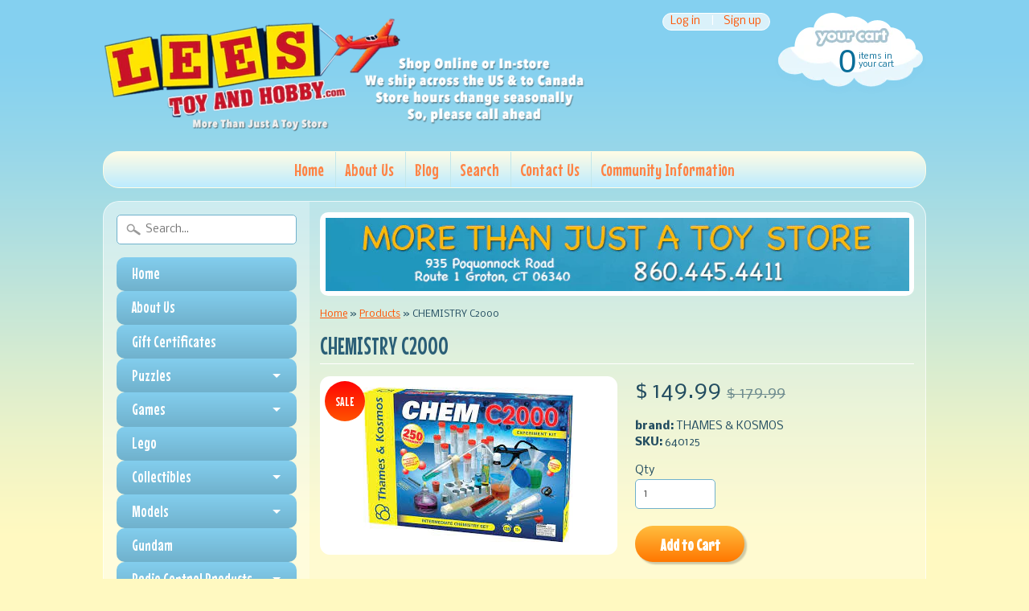

--- FILE ---
content_type: text/html; charset=utf-8
request_url: https://leestoyandhobby.com/products/chemistry-c2000
body_size: 17427
content:
<!DOCTYPE html>
<!--[if IE 8]> <html class="no-js lt-ie9" lang="en" > <![endif]-->
<!--[if gt IE 8]><!--> <html class="no-js" lang="en" > <!--<![endif]-->
<head>
<meta charset="utf-8" />
<meta http-equiv="X-UA-Compatible" content="IE=edge" />  
<script>
document.documentElement.className = document.documentElement.className.replace("no-js","js");
</script>  
<meta name="viewport" content="width=device-width, initial-scale=1.0">



  <link href='//fonts.googleapis.com/css?family=Mouse+Memoirs' rel='stylesheet' type='text/css'>

 

    <link href='//fonts.googleapis.com/css?family=Nobile:400,400italic,700,700italic' rel='stylesheet' type='text/css'>
    
  
<link rel="shortcut icon" href="//leestoyandhobby.com/cdn/shop/t/4/assets/favicon.png?v=5284733532565337951469459222" />
<link rel="apple-touch-icon-precomposed" href="//leestoyandhobby.com/cdn/shop/t/4/assets/favicon-152.png?v=156967551206934415071469459221" />  


    <title>CHEMISTRY C2000 | Lee&#39;s Toy and Hobby</title> 





	<meta name="description" content="CHEMISTRY C2000" />



<link rel="canonical" href="https://leestoyandhobby.com/products/chemistry-c2000" /> 


  <meta property="og:type" content="product">
  <meta property="og:title" content="CHEMISTRY C2000">
  
  <meta property="og:image" content="http://leestoyandhobby.com/cdn/shop/products/644512_grande.jpeg?v=1440508986">
  <meta property="og:image:secure_url" content="https://leestoyandhobby.com/cdn/shop/products/644512_grande.jpeg?v=1440508986">
  
  <meta property="og:price:amount" content="149.99">
  <meta property="og:price:currency" content="USD">


  <meta property="og:description" content="CHEMISTRY C2000">

  <meta property="og:url" content="https://leestoyandhobby.com/products/chemistry-c2000">
  <meta property="og:site_name" content="Lee&#39;s Toy and Hobby">





  <meta name="twitter:site" content="@">


  <meta name="twitter:card" content="product">
  <meta name="twitter:title" content="CHEMISTRY C2000">
  <meta name="twitter:description" content="CHEMISTRY C2000">
  <meta name="twitter:image" content="https://leestoyandhobby.com/cdn/shop/products/644512_medium.jpeg?v=1440508986">
  <meta name="twitter:image:width" content="240">
  <meta name="twitter:image:height" content="240">
  <meta name="twitter:label1" content="Price">
  
  <meta name="twitter:data1" content="$ 149.99 USD">
  
  <meta name="twitter:label2" content="Brand">
  <meta name="twitter:data2" content="THAMES &amp; KOSMOS">
  




<link href="//leestoyandhobby.com/cdn/shop/t/4/assets/styles.scss.css?v=110450756401874035431669924999" rel="stylesheet" type="text/css" media="all" />  

<script type="text/javascript" src="//ajax.googleapis.com/ajax/libs/jquery/1.11.3/jquery.min.js"></script>

<script src="//leestoyandhobby.com/cdn/shop/t/4/assets/shop.js?v=143619842707923216061469459239" type="text/javascript"></script> 



<script src="//leestoyandhobby.com/cdn/shopifycloud/storefront/assets/themes_support/option_selection-b017cd28.js" type="text/javascript"></script>

<!--[if lt IE 9]>
<script src="//html5shim.googlecode.com/svn/trunk/html5.js"></script>
<![endif]-->  
  
<script>window.performance && window.performance.mark && window.performance.mark('shopify.content_for_header.start');</script><meta id="shopify-digital-wallet" name="shopify-digital-wallet" content="/9626800/digital_wallets/dialog">
<meta name="shopify-checkout-api-token" content="7c5826575caa0efd07e68213e4c8ea1d">
<meta id="in-context-paypal-metadata" data-shop-id="9626800" data-venmo-supported="true" data-environment="production" data-locale="en_US" data-paypal-v4="true" data-currency="USD">
<link rel="alternate" type="application/json+oembed" href="https://leestoyandhobby.com/products/chemistry-c2000.oembed">
<script async="async" src="/checkouts/internal/preloads.js?locale=en-US"></script>
<link rel="preconnect" href="https://shop.app" crossorigin="anonymous">
<script async="async" src="https://shop.app/checkouts/internal/preloads.js?locale=en-US&shop_id=9626800" crossorigin="anonymous"></script>
<script id="shopify-features" type="application/json">{"accessToken":"7c5826575caa0efd07e68213e4c8ea1d","betas":["rich-media-storefront-analytics"],"domain":"leestoyandhobby.com","predictiveSearch":true,"shopId":9626800,"locale":"en"}</script>
<script>var Shopify = Shopify || {};
Shopify.shop = "lees-toy-and-hobby.myshopify.com";
Shopify.locale = "en";
Shopify.currency = {"active":"USD","rate":"1.0"};
Shopify.country = "US";
Shopify.theme = {"name":"Sunrise Reconfigured Master","id":106221060,"schema_name":null,"schema_version":null,"theme_store_id":null,"role":"main"};
Shopify.theme.handle = "null";
Shopify.theme.style = {"id":null,"handle":null};
Shopify.cdnHost = "leestoyandhobby.com/cdn";
Shopify.routes = Shopify.routes || {};
Shopify.routes.root = "/";</script>
<script type="module">!function(o){(o.Shopify=o.Shopify||{}).modules=!0}(window);</script>
<script>!function(o){function n(){var o=[];function n(){o.push(Array.prototype.slice.apply(arguments))}return n.q=o,n}var t=o.Shopify=o.Shopify||{};t.loadFeatures=n(),t.autoloadFeatures=n()}(window);</script>
<script>
  window.ShopifyPay = window.ShopifyPay || {};
  window.ShopifyPay.apiHost = "shop.app\/pay";
  window.ShopifyPay.redirectState = null;
</script>
<script id="shop-js-analytics" type="application/json">{"pageType":"product"}</script>
<script defer="defer" async type="module" src="//leestoyandhobby.com/cdn/shopifycloud/shop-js/modules/v2/client.init-shop-cart-sync_IZsNAliE.en.esm.js"></script>
<script defer="defer" async type="module" src="//leestoyandhobby.com/cdn/shopifycloud/shop-js/modules/v2/chunk.common_0OUaOowp.esm.js"></script>
<script type="module">
  await import("//leestoyandhobby.com/cdn/shopifycloud/shop-js/modules/v2/client.init-shop-cart-sync_IZsNAliE.en.esm.js");
await import("//leestoyandhobby.com/cdn/shopifycloud/shop-js/modules/v2/chunk.common_0OUaOowp.esm.js");

  window.Shopify.SignInWithShop?.initShopCartSync?.({"fedCMEnabled":true,"windoidEnabled":true});

</script>
<script>
  window.Shopify = window.Shopify || {};
  if (!window.Shopify.featureAssets) window.Shopify.featureAssets = {};
  window.Shopify.featureAssets['shop-js'] = {"shop-cart-sync":["modules/v2/client.shop-cart-sync_DLOhI_0X.en.esm.js","modules/v2/chunk.common_0OUaOowp.esm.js"],"init-fed-cm":["modules/v2/client.init-fed-cm_C6YtU0w6.en.esm.js","modules/v2/chunk.common_0OUaOowp.esm.js"],"shop-button":["modules/v2/client.shop-button_BCMx7GTG.en.esm.js","modules/v2/chunk.common_0OUaOowp.esm.js"],"shop-cash-offers":["modules/v2/client.shop-cash-offers_BT26qb5j.en.esm.js","modules/v2/chunk.common_0OUaOowp.esm.js","modules/v2/chunk.modal_CGo_dVj3.esm.js"],"init-windoid":["modules/v2/client.init-windoid_B9PkRMql.en.esm.js","modules/v2/chunk.common_0OUaOowp.esm.js"],"init-shop-email-lookup-coordinator":["modules/v2/client.init-shop-email-lookup-coordinator_DZkqjsbU.en.esm.js","modules/v2/chunk.common_0OUaOowp.esm.js"],"shop-toast-manager":["modules/v2/client.shop-toast-manager_Di2EnuM7.en.esm.js","modules/v2/chunk.common_0OUaOowp.esm.js"],"shop-login-button":["modules/v2/client.shop-login-button_BtqW_SIO.en.esm.js","modules/v2/chunk.common_0OUaOowp.esm.js","modules/v2/chunk.modal_CGo_dVj3.esm.js"],"avatar":["modules/v2/client.avatar_BTnouDA3.en.esm.js"],"pay-button":["modules/v2/client.pay-button_CWa-C9R1.en.esm.js","modules/v2/chunk.common_0OUaOowp.esm.js"],"init-shop-cart-sync":["modules/v2/client.init-shop-cart-sync_IZsNAliE.en.esm.js","modules/v2/chunk.common_0OUaOowp.esm.js"],"init-customer-accounts":["modules/v2/client.init-customer-accounts_DenGwJTU.en.esm.js","modules/v2/client.shop-login-button_BtqW_SIO.en.esm.js","modules/v2/chunk.common_0OUaOowp.esm.js","modules/v2/chunk.modal_CGo_dVj3.esm.js"],"init-shop-for-new-customer-accounts":["modules/v2/client.init-shop-for-new-customer-accounts_JdHXxpS9.en.esm.js","modules/v2/client.shop-login-button_BtqW_SIO.en.esm.js","modules/v2/chunk.common_0OUaOowp.esm.js","modules/v2/chunk.modal_CGo_dVj3.esm.js"],"init-customer-accounts-sign-up":["modules/v2/client.init-customer-accounts-sign-up_D6__K_p8.en.esm.js","modules/v2/client.shop-login-button_BtqW_SIO.en.esm.js","modules/v2/chunk.common_0OUaOowp.esm.js","modules/v2/chunk.modal_CGo_dVj3.esm.js"],"checkout-modal":["modules/v2/client.checkout-modal_C_ZQDY6s.en.esm.js","modules/v2/chunk.common_0OUaOowp.esm.js","modules/v2/chunk.modal_CGo_dVj3.esm.js"],"shop-follow-button":["modules/v2/client.shop-follow-button_XetIsj8l.en.esm.js","modules/v2/chunk.common_0OUaOowp.esm.js","modules/v2/chunk.modal_CGo_dVj3.esm.js"],"lead-capture":["modules/v2/client.lead-capture_DvA72MRN.en.esm.js","modules/v2/chunk.common_0OUaOowp.esm.js","modules/v2/chunk.modal_CGo_dVj3.esm.js"],"shop-login":["modules/v2/client.shop-login_ClXNxyh6.en.esm.js","modules/v2/chunk.common_0OUaOowp.esm.js","modules/v2/chunk.modal_CGo_dVj3.esm.js"],"payment-terms":["modules/v2/client.payment-terms_CNlwjfZz.en.esm.js","modules/v2/chunk.common_0OUaOowp.esm.js","modules/v2/chunk.modal_CGo_dVj3.esm.js"]};
</script>
<script>(function() {
  var isLoaded = false;
  function asyncLoad() {
    if (isLoaded) return;
    isLoaded = true;
    var urls = ["https:\/\/chimpstatic.com\/mcjs-connected\/js\/users\/45b395b1e8b96408c37fc7376\/c313c5a33a867f185e0da1fea.js?shop=lees-toy-and-hobby.myshopify.com"];
    for (var i = 0; i < urls.length; i++) {
      var s = document.createElement('script');
      s.type = 'text/javascript';
      s.async = true;
      s.src = urls[i];
      var x = document.getElementsByTagName('script')[0];
      x.parentNode.insertBefore(s, x);
    }
  };
  if(window.attachEvent) {
    window.attachEvent('onload', asyncLoad);
  } else {
    window.addEventListener('load', asyncLoad, false);
  }
})();</script>
<script id="__st">var __st={"a":9626800,"offset":-18000,"reqid":"57f83322-0bbc-491d-bf1f-aa0836e0ad3f-1768379019","pageurl":"leestoyandhobby.com\/products\/chemistry-c2000","u":"27ae8dbe8d20","p":"product","rtyp":"product","rid":1244758468};</script>
<script>window.ShopifyPaypalV4VisibilityTracking = true;</script>
<script id="captcha-bootstrap">!function(){'use strict';const t='contact',e='account',n='new_comment',o=[[t,t],['blogs',n],['comments',n],[t,'customer']],c=[[e,'customer_login'],[e,'guest_login'],[e,'recover_customer_password'],[e,'create_customer']],r=t=>t.map((([t,e])=>`form[action*='/${t}']:not([data-nocaptcha='true']) input[name='form_type'][value='${e}']`)).join(','),a=t=>()=>t?[...document.querySelectorAll(t)].map((t=>t.form)):[];function s(){const t=[...o],e=r(t);return a(e)}const i='password',u='form_key',d=['recaptcha-v3-token','g-recaptcha-response','h-captcha-response',i],f=()=>{try{return window.sessionStorage}catch{return}},m='__shopify_v',_=t=>t.elements[u];function p(t,e,n=!1){try{const o=window.sessionStorage,c=JSON.parse(o.getItem(e)),{data:r}=function(t){const{data:e,action:n}=t;return t[m]||n?{data:e,action:n}:{data:t,action:n}}(c);for(const[e,n]of Object.entries(r))t.elements[e]&&(t.elements[e].value=n);n&&o.removeItem(e)}catch(o){console.error('form repopulation failed',{error:o})}}const l='form_type',E='cptcha';function T(t){t.dataset[E]=!0}const w=window,h=w.document,L='Shopify',v='ce_forms',y='captcha';let A=!1;((t,e)=>{const n=(g='f06e6c50-85a8-45c8-87d0-21a2b65856fe',I='https://cdn.shopify.com/shopifycloud/storefront-forms-hcaptcha/ce_storefront_forms_captcha_hcaptcha.v1.5.2.iife.js',D={infoText:'Protected by hCaptcha',privacyText:'Privacy',termsText:'Terms'},(t,e,n)=>{const o=w[L][v],c=o.bindForm;if(c)return c(t,g,e,D).then(n);var r;o.q.push([[t,g,e,D],n]),r=I,A||(h.body.append(Object.assign(h.createElement('script'),{id:'captcha-provider',async:!0,src:r})),A=!0)});var g,I,D;w[L]=w[L]||{},w[L][v]=w[L][v]||{},w[L][v].q=[],w[L][y]=w[L][y]||{},w[L][y].protect=function(t,e){n(t,void 0,e),T(t)},Object.freeze(w[L][y]),function(t,e,n,w,h,L){const[v,y,A,g]=function(t,e,n){const i=e?o:[],u=t?c:[],d=[...i,...u],f=r(d),m=r(i),_=r(d.filter((([t,e])=>n.includes(e))));return[a(f),a(m),a(_),s()]}(w,h,L),I=t=>{const e=t.target;return e instanceof HTMLFormElement?e:e&&e.form},D=t=>v().includes(t);t.addEventListener('submit',(t=>{const e=I(t);if(!e)return;const n=D(e)&&!e.dataset.hcaptchaBound&&!e.dataset.recaptchaBound,o=_(e),c=g().includes(e)&&(!o||!o.value);(n||c)&&t.preventDefault(),c&&!n&&(function(t){try{if(!f())return;!function(t){const e=f();if(!e)return;const n=_(t);if(!n)return;const o=n.value;o&&e.removeItem(o)}(t);const e=Array.from(Array(32),(()=>Math.random().toString(36)[2])).join('');!function(t,e){_(t)||t.append(Object.assign(document.createElement('input'),{type:'hidden',name:u})),t.elements[u].value=e}(t,e),function(t,e){const n=f();if(!n)return;const o=[...t.querySelectorAll(`input[type='${i}']`)].map((({name:t})=>t)),c=[...d,...o],r={};for(const[a,s]of new FormData(t).entries())c.includes(a)||(r[a]=s);n.setItem(e,JSON.stringify({[m]:1,action:t.action,data:r}))}(t,e)}catch(e){console.error('failed to persist form',e)}}(e),e.submit())}));const S=(t,e)=>{t&&!t.dataset[E]&&(n(t,e.some((e=>e===t))),T(t))};for(const o of['focusin','change'])t.addEventListener(o,(t=>{const e=I(t);D(e)&&S(e,y())}));const B=e.get('form_key'),M=e.get(l),P=B&&M;t.addEventListener('DOMContentLoaded',(()=>{const t=y();if(P)for(const e of t)e.elements[l].value===M&&p(e,B);[...new Set([...A(),...v().filter((t=>'true'===t.dataset.shopifyCaptcha))])].forEach((e=>S(e,t)))}))}(h,new URLSearchParams(w.location.search),n,t,e,['guest_login'])})(!0,!0)}();</script>
<script integrity="sha256-4kQ18oKyAcykRKYeNunJcIwy7WH5gtpwJnB7kiuLZ1E=" data-source-attribution="shopify.loadfeatures" defer="defer" src="//leestoyandhobby.com/cdn/shopifycloud/storefront/assets/storefront/load_feature-a0a9edcb.js" crossorigin="anonymous"></script>
<script crossorigin="anonymous" defer="defer" src="//leestoyandhobby.com/cdn/shopifycloud/storefront/assets/shopify_pay/storefront-65b4c6d7.js?v=20250812"></script>
<script data-source-attribution="shopify.dynamic_checkout.dynamic.init">var Shopify=Shopify||{};Shopify.PaymentButton=Shopify.PaymentButton||{isStorefrontPortableWallets:!0,init:function(){window.Shopify.PaymentButton.init=function(){};var t=document.createElement("script");t.src="https://leestoyandhobby.com/cdn/shopifycloud/portable-wallets/latest/portable-wallets.en.js",t.type="module",document.head.appendChild(t)}};
</script>
<script data-source-attribution="shopify.dynamic_checkout.buyer_consent">
  function portableWalletsHideBuyerConsent(e){var t=document.getElementById("shopify-buyer-consent"),n=document.getElementById("shopify-subscription-policy-button");t&&n&&(t.classList.add("hidden"),t.setAttribute("aria-hidden","true"),n.removeEventListener("click",e))}function portableWalletsShowBuyerConsent(e){var t=document.getElementById("shopify-buyer-consent"),n=document.getElementById("shopify-subscription-policy-button");t&&n&&(t.classList.remove("hidden"),t.removeAttribute("aria-hidden"),n.addEventListener("click",e))}window.Shopify?.PaymentButton&&(window.Shopify.PaymentButton.hideBuyerConsent=portableWalletsHideBuyerConsent,window.Shopify.PaymentButton.showBuyerConsent=portableWalletsShowBuyerConsent);
</script>
<script data-source-attribution="shopify.dynamic_checkout.cart.bootstrap">document.addEventListener("DOMContentLoaded",(function(){function t(){return document.querySelector("shopify-accelerated-checkout-cart, shopify-accelerated-checkout")}if(t())Shopify.PaymentButton.init();else{new MutationObserver((function(e,n){t()&&(Shopify.PaymentButton.init(),n.disconnect())})).observe(document.body,{childList:!0,subtree:!0})}}));
</script>
<link id="shopify-accelerated-checkout-styles" rel="stylesheet" media="screen" href="https://leestoyandhobby.com/cdn/shopifycloud/portable-wallets/latest/accelerated-checkout-backwards-compat.css" crossorigin="anonymous">
<style id="shopify-accelerated-checkout-cart">
        #shopify-buyer-consent {
  margin-top: 1em;
  display: inline-block;
  width: 100%;
}

#shopify-buyer-consent.hidden {
  display: none;
}

#shopify-subscription-policy-button {
  background: none;
  border: none;
  padding: 0;
  text-decoration: underline;
  font-size: inherit;
  cursor: pointer;
}

#shopify-subscription-policy-button::before {
  box-shadow: none;
}

      </style>

<script>window.performance && window.performance.mark && window.performance.mark('shopify.content_for_header.end');</script>
<link href="https://monorail-edge.shopifysvc.com" rel="dns-prefetch">
<script>(function(){if ("sendBeacon" in navigator && "performance" in window) {try {var session_token_from_headers = performance.getEntriesByType('navigation')[0].serverTiming.find(x => x.name == '_s').description;} catch {var session_token_from_headers = undefined;}var session_cookie_matches = document.cookie.match(/_shopify_s=([^;]*)/);var session_token_from_cookie = session_cookie_matches && session_cookie_matches.length === 2 ? session_cookie_matches[1] : "";var session_token = session_token_from_headers || session_token_from_cookie || "";function handle_abandonment_event(e) {var entries = performance.getEntries().filter(function(entry) {return /monorail-edge.shopifysvc.com/.test(entry.name);});if (!window.abandonment_tracked && entries.length === 0) {window.abandonment_tracked = true;var currentMs = Date.now();var navigation_start = performance.timing.navigationStart;var payload = {shop_id: 9626800,url: window.location.href,navigation_start,duration: currentMs - navigation_start,session_token,page_type: "product"};window.navigator.sendBeacon("https://monorail-edge.shopifysvc.com/v1/produce", JSON.stringify({schema_id: "online_store_buyer_site_abandonment/1.1",payload: payload,metadata: {event_created_at_ms: currentMs,event_sent_at_ms: currentMs}}));}}window.addEventListener('pagehide', handle_abandonment_event);}}());</script>
<script id="web-pixels-manager-setup">(function e(e,d,r,n,o){if(void 0===o&&(o={}),!Boolean(null===(a=null===(i=window.Shopify)||void 0===i?void 0:i.analytics)||void 0===a?void 0:a.replayQueue)){var i,a;window.Shopify=window.Shopify||{};var t=window.Shopify;t.analytics=t.analytics||{};var s=t.analytics;s.replayQueue=[],s.publish=function(e,d,r){return s.replayQueue.push([e,d,r]),!0};try{self.performance.mark("wpm:start")}catch(e){}var l=function(){var e={modern:/Edge?\/(1{2}[4-9]|1[2-9]\d|[2-9]\d{2}|\d{4,})\.\d+(\.\d+|)|Firefox\/(1{2}[4-9]|1[2-9]\d|[2-9]\d{2}|\d{4,})\.\d+(\.\d+|)|Chrom(ium|e)\/(9{2}|\d{3,})\.\d+(\.\d+|)|(Maci|X1{2}).+ Version\/(15\.\d+|(1[6-9]|[2-9]\d|\d{3,})\.\d+)([,.]\d+|)( \(\w+\)|)( Mobile\/\w+|) Safari\/|Chrome.+OPR\/(9{2}|\d{3,})\.\d+\.\d+|(CPU[ +]OS|iPhone[ +]OS|CPU[ +]iPhone|CPU IPhone OS|CPU iPad OS)[ +]+(15[._]\d+|(1[6-9]|[2-9]\d|\d{3,})[._]\d+)([._]\d+|)|Android:?[ /-](13[3-9]|1[4-9]\d|[2-9]\d{2}|\d{4,})(\.\d+|)(\.\d+|)|Android.+Firefox\/(13[5-9]|1[4-9]\d|[2-9]\d{2}|\d{4,})\.\d+(\.\d+|)|Android.+Chrom(ium|e)\/(13[3-9]|1[4-9]\d|[2-9]\d{2}|\d{4,})\.\d+(\.\d+|)|SamsungBrowser\/([2-9]\d|\d{3,})\.\d+/,legacy:/Edge?\/(1[6-9]|[2-9]\d|\d{3,})\.\d+(\.\d+|)|Firefox\/(5[4-9]|[6-9]\d|\d{3,})\.\d+(\.\d+|)|Chrom(ium|e)\/(5[1-9]|[6-9]\d|\d{3,})\.\d+(\.\d+|)([\d.]+$|.*Safari\/(?![\d.]+ Edge\/[\d.]+$))|(Maci|X1{2}).+ Version\/(10\.\d+|(1[1-9]|[2-9]\d|\d{3,})\.\d+)([,.]\d+|)( \(\w+\)|)( Mobile\/\w+|) Safari\/|Chrome.+OPR\/(3[89]|[4-9]\d|\d{3,})\.\d+\.\d+|(CPU[ +]OS|iPhone[ +]OS|CPU[ +]iPhone|CPU IPhone OS|CPU iPad OS)[ +]+(10[._]\d+|(1[1-9]|[2-9]\d|\d{3,})[._]\d+)([._]\d+|)|Android:?[ /-](13[3-9]|1[4-9]\d|[2-9]\d{2}|\d{4,})(\.\d+|)(\.\d+|)|Mobile Safari.+OPR\/([89]\d|\d{3,})\.\d+\.\d+|Android.+Firefox\/(13[5-9]|1[4-9]\d|[2-9]\d{2}|\d{4,})\.\d+(\.\d+|)|Android.+Chrom(ium|e)\/(13[3-9]|1[4-9]\d|[2-9]\d{2}|\d{4,})\.\d+(\.\d+|)|Android.+(UC? ?Browser|UCWEB|U3)[ /]?(15\.([5-9]|\d{2,})|(1[6-9]|[2-9]\d|\d{3,})\.\d+)\.\d+|SamsungBrowser\/(5\.\d+|([6-9]|\d{2,})\.\d+)|Android.+MQ{2}Browser\/(14(\.(9|\d{2,})|)|(1[5-9]|[2-9]\d|\d{3,})(\.\d+|))(\.\d+|)|K[Aa][Ii]OS\/(3\.\d+|([4-9]|\d{2,})\.\d+)(\.\d+|)/},d=e.modern,r=e.legacy,n=navigator.userAgent;return n.match(d)?"modern":n.match(r)?"legacy":"unknown"}(),u="modern"===l?"modern":"legacy",c=(null!=n?n:{modern:"",legacy:""})[u],f=function(e){return[e.baseUrl,"/wpm","/b",e.hashVersion,"modern"===e.buildTarget?"m":"l",".js"].join("")}({baseUrl:d,hashVersion:r,buildTarget:u}),m=function(e){var d=e.version,r=e.bundleTarget,n=e.surface,o=e.pageUrl,i=e.monorailEndpoint;return{emit:function(e){var a=e.status,t=e.errorMsg,s=(new Date).getTime(),l=JSON.stringify({metadata:{event_sent_at_ms:s},events:[{schema_id:"web_pixels_manager_load/3.1",payload:{version:d,bundle_target:r,page_url:o,status:a,surface:n,error_msg:t},metadata:{event_created_at_ms:s}}]});if(!i)return console&&console.warn&&console.warn("[Web Pixels Manager] No Monorail endpoint provided, skipping logging."),!1;try{return self.navigator.sendBeacon.bind(self.navigator)(i,l)}catch(e){}var u=new XMLHttpRequest;try{return u.open("POST",i,!0),u.setRequestHeader("Content-Type","text/plain"),u.send(l),!0}catch(e){return console&&console.warn&&console.warn("[Web Pixels Manager] Got an unhandled error while logging to Monorail."),!1}}}}({version:r,bundleTarget:l,surface:e.surface,pageUrl:self.location.href,monorailEndpoint:e.monorailEndpoint});try{o.browserTarget=l,function(e){var d=e.src,r=e.async,n=void 0===r||r,o=e.onload,i=e.onerror,a=e.sri,t=e.scriptDataAttributes,s=void 0===t?{}:t,l=document.createElement("script"),u=document.querySelector("head"),c=document.querySelector("body");if(l.async=n,l.src=d,a&&(l.integrity=a,l.crossOrigin="anonymous"),s)for(var f in s)if(Object.prototype.hasOwnProperty.call(s,f))try{l.dataset[f]=s[f]}catch(e){}if(o&&l.addEventListener("load",o),i&&l.addEventListener("error",i),u)u.appendChild(l);else{if(!c)throw new Error("Did not find a head or body element to append the script");c.appendChild(l)}}({src:f,async:!0,onload:function(){if(!function(){var e,d;return Boolean(null===(d=null===(e=window.Shopify)||void 0===e?void 0:e.analytics)||void 0===d?void 0:d.initialized)}()){var d=window.webPixelsManager.init(e)||void 0;if(d){var r=window.Shopify.analytics;r.replayQueue.forEach((function(e){var r=e[0],n=e[1],o=e[2];d.publishCustomEvent(r,n,o)})),r.replayQueue=[],r.publish=d.publishCustomEvent,r.visitor=d.visitor,r.initialized=!0}}},onerror:function(){return m.emit({status:"failed",errorMsg:"".concat(f," has failed to load")})},sri:function(e){var d=/^sha384-[A-Za-z0-9+/=]+$/;return"string"==typeof e&&d.test(e)}(c)?c:"",scriptDataAttributes:o}),m.emit({status:"loading"})}catch(e){m.emit({status:"failed",errorMsg:(null==e?void 0:e.message)||"Unknown error"})}}})({shopId: 9626800,storefrontBaseUrl: "https://leestoyandhobby.com",extensionsBaseUrl: "https://extensions.shopifycdn.com/cdn/shopifycloud/web-pixels-manager",monorailEndpoint: "https://monorail-edge.shopifysvc.com/unstable/produce_batch",surface: "storefront-renderer",enabledBetaFlags: ["2dca8a86","a0d5f9d2"],webPixelsConfigList: [{"id":"shopify-app-pixel","configuration":"{}","eventPayloadVersion":"v1","runtimeContext":"STRICT","scriptVersion":"0450","apiClientId":"shopify-pixel","type":"APP","privacyPurposes":["ANALYTICS","MARKETING"]},{"id":"shopify-custom-pixel","eventPayloadVersion":"v1","runtimeContext":"LAX","scriptVersion":"0450","apiClientId":"shopify-pixel","type":"CUSTOM","privacyPurposes":["ANALYTICS","MARKETING"]}],isMerchantRequest: false,initData: {"shop":{"name":"Lee's Toy and Hobby","paymentSettings":{"currencyCode":"USD"},"myshopifyDomain":"lees-toy-and-hobby.myshopify.com","countryCode":"US","storefrontUrl":"https:\/\/leestoyandhobby.com"},"customer":null,"cart":null,"checkout":null,"productVariants":[{"price":{"amount":149.99,"currencyCode":"USD"},"product":{"title":"CHEMISTRY C2000","vendor":"THAMES \u0026 KOSMOS","id":"1244758468","untranslatedTitle":"CHEMISTRY C2000","url":"\/products\/chemistry-c2000","type":"Chemistry"},"id":"4531280772","image":{"src":"\/\/leestoyandhobby.com\/cdn\/shop\/products\/644512.jpeg?v=1440508986"},"sku":"640125","title":"Default Title","untranslatedTitle":"Default Title"}],"purchasingCompany":null},},"https://leestoyandhobby.com/cdn","7cecd0b6w90c54c6cpe92089d5m57a67346",{"modern":"","legacy":""},{"shopId":"9626800","storefrontBaseUrl":"https:\/\/leestoyandhobby.com","extensionBaseUrl":"https:\/\/extensions.shopifycdn.com\/cdn\/shopifycloud\/web-pixels-manager","surface":"storefront-renderer","enabledBetaFlags":"[\"2dca8a86\", \"a0d5f9d2\"]","isMerchantRequest":"false","hashVersion":"7cecd0b6w90c54c6cpe92089d5m57a67346","publish":"custom","events":"[[\"page_viewed\",{}],[\"product_viewed\",{\"productVariant\":{\"price\":{\"amount\":149.99,\"currencyCode\":\"USD\"},\"product\":{\"title\":\"CHEMISTRY C2000\",\"vendor\":\"THAMES \u0026 KOSMOS\",\"id\":\"1244758468\",\"untranslatedTitle\":\"CHEMISTRY C2000\",\"url\":\"\/products\/chemistry-c2000\",\"type\":\"Chemistry\"},\"id\":\"4531280772\",\"image\":{\"src\":\"\/\/leestoyandhobby.com\/cdn\/shop\/products\/644512.jpeg?v=1440508986\"},\"sku\":\"640125\",\"title\":\"Default Title\",\"untranslatedTitle\":\"Default Title\"}}]]"});</script><script>
  window.ShopifyAnalytics = window.ShopifyAnalytics || {};
  window.ShopifyAnalytics.meta = window.ShopifyAnalytics.meta || {};
  window.ShopifyAnalytics.meta.currency = 'USD';
  var meta = {"product":{"id":1244758468,"gid":"gid:\/\/shopify\/Product\/1244758468","vendor":"THAMES \u0026 KOSMOS","type":"Chemistry","handle":"chemistry-c2000","variants":[{"id":4531280772,"price":14999,"name":"CHEMISTRY C2000","public_title":null,"sku":"640125"}],"remote":false},"page":{"pageType":"product","resourceType":"product","resourceId":1244758468,"requestId":"57f83322-0bbc-491d-bf1f-aa0836e0ad3f-1768379019"}};
  for (var attr in meta) {
    window.ShopifyAnalytics.meta[attr] = meta[attr];
  }
</script>
<script class="analytics">
  (function () {
    var customDocumentWrite = function(content) {
      var jquery = null;

      if (window.jQuery) {
        jquery = window.jQuery;
      } else if (window.Checkout && window.Checkout.$) {
        jquery = window.Checkout.$;
      }

      if (jquery) {
        jquery('body').append(content);
      }
    };

    var hasLoggedConversion = function(token) {
      if (token) {
        return document.cookie.indexOf('loggedConversion=' + token) !== -1;
      }
      return false;
    }

    var setCookieIfConversion = function(token) {
      if (token) {
        var twoMonthsFromNow = new Date(Date.now());
        twoMonthsFromNow.setMonth(twoMonthsFromNow.getMonth() + 2);

        document.cookie = 'loggedConversion=' + token + '; expires=' + twoMonthsFromNow;
      }
    }

    var trekkie = window.ShopifyAnalytics.lib = window.trekkie = window.trekkie || [];
    if (trekkie.integrations) {
      return;
    }
    trekkie.methods = [
      'identify',
      'page',
      'ready',
      'track',
      'trackForm',
      'trackLink'
    ];
    trekkie.factory = function(method) {
      return function() {
        var args = Array.prototype.slice.call(arguments);
        args.unshift(method);
        trekkie.push(args);
        return trekkie;
      };
    };
    for (var i = 0; i < trekkie.methods.length; i++) {
      var key = trekkie.methods[i];
      trekkie[key] = trekkie.factory(key);
    }
    trekkie.load = function(config) {
      trekkie.config = config || {};
      trekkie.config.initialDocumentCookie = document.cookie;
      var first = document.getElementsByTagName('script')[0];
      var script = document.createElement('script');
      script.type = 'text/javascript';
      script.onerror = function(e) {
        var scriptFallback = document.createElement('script');
        scriptFallback.type = 'text/javascript';
        scriptFallback.onerror = function(error) {
                var Monorail = {
      produce: function produce(monorailDomain, schemaId, payload) {
        var currentMs = new Date().getTime();
        var event = {
          schema_id: schemaId,
          payload: payload,
          metadata: {
            event_created_at_ms: currentMs,
            event_sent_at_ms: currentMs
          }
        };
        return Monorail.sendRequest("https://" + monorailDomain + "/v1/produce", JSON.stringify(event));
      },
      sendRequest: function sendRequest(endpointUrl, payload) {
        // Try the sendBeacon API
        if (window && window.navigator && typeof window.navigator.sendBeacon === 'function' && typeof window.Blob === 'function' && !Monorail.isIos12()) {
          var blobData = new window.Blob([payload], {
            type: 'text/plain'
          });

          if (window.navigator.sendBeacon(endpointUrl, blobData)) {
            return true;
          } // sendBeacon was not successful

        } // XHR beacon

        var xhr = new XMLHttpRequest();

        try {
          xhr.open('POST', endpointUrl);
          xhr.setRequestHeader('Content-Type', 'text/plain');
          xhr.send(payload);
        } catch (e) {
          console.log(e);
        }

        return false;
      },
      isIos12: function isIos12() {
        return window.navigator.userAgent.lastIndexOf('iPhone; CPU iPhone OS 12_') !== -1 || window.navigator.userAgent.lastIndexOf('iPad; CPU OS 12_') !== -1;
      }
    };
    Monorail.produce('monorail-edge.shopifysvc.com',
      'trekkie_storefront_load_errors/1.1',
      {shop_id: 9626800,
      theme_id: 106221060,
      app_name: "storefront",
      context_url: window.location.href,
      source_url: "//leestoyandhobby.com/cdn/s/trekkie.storefront.55c6279c31a6628627b2ba1c5ff367020da294e2.min.js"});

        };
        scriptFallback.async = true;
        scriptFallback.src = '//leestoyandhobby.com/cdn/s/trekkie.storefront.55c6279c31a6628627b2ba1c5ff367020da294e2.min.js';
        first.parentNode.insertBefore(scriptFallback, first);
      };
      script.async = true;
      script.src = '//leestoyandhobby.com/cdn/s/trekkie.storefront.55c6279c31a6628627b2ba1c5ff367020da294e2.min.js';
      first.parentNode.insertBefore(script, first);
    };
    trekkie.load(
      {"Trekkie":{"appName":"storefront","development":false,"defaultAttributes":{"shopId":9626800,"isMerchantRequest":null,"themeId":106221060,"themeCityHash":"8428769214518674779","contentLanguage":"en","currency":"USD","eventMetadataId":"eed65c1f-b1fe-418b-b36b-e6e90915709a"},"isServerSideCookieWritingEnabled":true,"monorailRegion":"shop_domain","enabledBetaFlags":["65f19447"]},"Session Attribution":{},"S2S":{"facebookCapiEnabled":false,"source":"trekkie-storefront-renderer","apiClientId":580111}}
    );

    var loaded = false;
    trekkie.ready(function() {
      if (loaded) return;
      loaded = true;

      window.ShopifyAnalytics.lib = window.trekkie;

      var originalDocumentWrite = document.write;
      document.write = customDocumentWrite;
      try { window.ShopifyAnalytics.merchantGoogleAnalytics.call(this); } catch(error) {};
      document.write = originalDocumentWrite;

      window.ShopifyAnalytics.lib.page(null,{"pageType":"product","resourceType":"product","resourceId":1244758468,"requestId":"57f83322-0bbc-491d-bf1f-aa0836e0ad3f-1768379019","shopifyEmitted":true});

      var match = window.location.pathname.match(/checkouts\/(.+)\/(thank_you|post_purchase)/)
      var token = match? match[1]: undefined;
      if (!hasLoggedConversion(token)) {
        setCookieIfConversion(token);
        window.ShopifyAnalytics.lib.track("Viewed Product",{"currency":"USD","variantId":4531280772,"productId":1244758468,"productGid":"gid:\/\/shopify\/Product\/1244758468","name":"CHEMISTRY C2000","price":"149.99","sku":"640125","brand":"THAMES \u0026 KOSMOS","variant":null,"category":"Chemistry","nonInteraction":true,"remote":false},undefined,undefined,{"shopifyEmitted":true});
      window.ShopifyAnalytics.lib.track("monorail:\/\/trekkie_storefront_viewed_product\/1.1",{"currency":"USD","variantId":4531280772,"productId":1244758468,"productGid":"gid:\/\/shopify\/Product\/1244758468","name":"CHEMISTRY C2000","price":"149.99","sku":"640125","brand":"THAMES \u0026 KOSMOS","variant":null,"category":"Chemistry","nonInteraction":true,"remote":false,"referer":"https:\/\/leestoyandhobby.com\/products\/chemistry-c2000"});
      }
    });


        var eventsListenerScript = document.createElement('script');
        eventsListenerScript.async = true;
        eventsListenerScript.src = "//leestoyandhobby.com/cdn/shopifycloud/storefront/assets/shop_events_listener-3da45d37.js";
        document.getElementsByTagName('head')[0].appendChild(eventsListenerScript);

})();</script>
<script
  defer
  src="https://leestoyandhobby.com/cdn/shopifycloud/perf-kit/shopify-perf-kit-3.0.3.min.js"
  data-application="storefront-renderer"
  data-shop-id="9626800"
  data-render-region="gcp-us-central1"
  data-page-type="product"
  data-theme-instance-id="106221060"
  data-theme-name=""
  data-theme-version=""
  data-monorail-region="shop_domain"
  data-resource-timing-sampling-rate="10"
  data-shs="true"
  data-shs-beacon="true"
  data-shs-export-with-fetch="true"
  data-shs-logs-sample-rate="1"
  data-shs-beacon-endpoint="https://leestoyandhobby.com/api/collect"
></script>
</head>

<body id="product" data-curr-format="$ {{amount}}" data-shop-currency="USD">
   <div id="site-wrap">
      <header id="header" class="clearfix">	
         <div class="row clearfix">
            <div class="logo">
                  
                <a class="newfont" href="/" title="Lee&#39;s Toy and Hobby">
                  
                     <img src="//leestoyandhobby.com/cdn/shop/t/4/assets/logo.png?v=142898159766076008381669925087" alt="Lee&#39;s Toy and Hobby" />
                  
                </a>
                               
            </div>
            
           
           
            
            <div class="login-top hide-mobile">
                     
                          <a href="/account/login">Log in</a> | <a href="/account/register">Sign up</a>
                                 
            </div>
                       

            <div class="cart-info hide-mobile">
               <a href="/cart"><em>0</em> <span>items in your cart</span></a>
            </div>
         </div>

         
<nav class="top-menu hide-mobile clearfix" role="navigation">
  <ul>
   
      
      
         <li>
            <a class="" href="/">Home</a>
         </li>
      
   
      
      
         <li>
            <a class="" href="/pages/about-us">About Us</a>
         </li>
      
   
      
      
         <li>
            <a class="" href="/blogs/news">Blog</a>
         </li>
      
   
      
      
         <li>
            <a class="" href="/search">Search</a>
         </li>
      
   
      
      
         <li>
            <a class="" href="/pages/contact-us">Contact Us</a>
         </li>
      
   
      
      
         <li>
            <a class="" href="/pages/community-information">Community Information</a>
         </li>
      
   
  </ul>
</nav>


         <nav class="off-canvas-navigation show-mobile newfont">
            <a href="#menu" class="menu-button">Menu</a>			
            
               <a href="/account" class="">Account</a>			
            
            <a href="/cart" class="">Cart</a>			
         </nav> 
      </header>

   <div id="content">
      <section role="complementary" id="sidebar">
   <nav role="navigation" id="menu">
      <form method="get" action="/search" class="search-form">
			<fieldset>
			<input type="text" placeholder="Search..." name="q" id="search-input">
			<button type="submit" class="button">Search</button>
			</fieldset>
		</form>          
      
      
      <ul id="side-menu">
        

         
	

      
      
         <li>
            <a class="newfont" href="/">Home</a>
         </li>
      
   
      
      
         <li>
            <a class="newfont" href="/pages/about-us">About Us</a>
         </li>
      
   
      
      
         <li>
            <a class="newfont" href="/collections/gift-certificates">Gift Certificates </a>
         </li>
      
   
      
      
         <li class="has-sub level-1">
           <a class="newfont top-link" href="/collections/puzzles">Puzzles</a>
            <ul class="animated">
            
               
               
                  <li>
                     <a class="" href="/collections/brain-teasers-1">Brain Teasers</a>
                  </li>
               
            
               
               
                  <li>
                     <a class="" href="/collections/floor-puzzles">Floor Puzzles</a>
                  </li>
               
            
               
               
                  <li>
                     <a class="" href="/collections/100-or-fewer-piece-puzzles">100 and fewer pieces</a>
                  </li>
               
            
               
               
                  <li>
                     <a class="" href="/collections/150-200-puzzles">150-200 pieces</a>
                  </li>
               
            
               
               
                  <li>
                     <a class="" href="/collections/300-piece-puzzles">300-400 pieces</a>
                  </li>
               
            
               
               
                  <li>
                     <a class="" href="/collections/500-550-piece-puzzles">500-550 pieces</a>
                  </li>
               
            
               
               
                  <li>
                     <a class="" href="/collections/750-piece-puzzles">750 pieces</a>
                  </li>
               
            
               
               
                  <li>
                     <a class="" href="/collections/1000-piece-puzzles-1">1000 pieces</a>
                  </li>
               
            
               
               
                  <li>
                     <a class="" href="/collections/1500-piece-puzzle">1500 pieces</a>
                  </li>
               
            
               
               
                  <li>
                     <a class="" href="/collections/2000-piece-puzzles">2000 pieces</a>
                  </li>
               
            
               
               
                  <li>
                     <a class="" href="/collections/3000-piece-puzzles">3000 pieces or more</a>
                  </li>
               
            
               
               
                  <li>
                     <a class="" href="/collections/3-d-puzzles">3-D Puzzles</a>
                  </li>
               
                    
            </ul>
         </li>
      
   
      
      
         <li class="has-sub level-1">
           <a class="newfont top-link" href="/">Games</a>
            <ul class="animated">
            
               
               
                  <li>
                     <a class="" href="/collections/backgammon">Backgammon</a>
                  </li>
               
            
               
               
                  <li>
                     <a class="" href="/collections/bingo">Bingo</a>
                  </li>
               
            
               
               
                  <li>
                     <a class="" href="/collections/board-family-games">Board &amp; Family Games</a>
                  </li>
               
            
               
               
                  <li>
                     <a class="" href="/collections/brain-teasers-1">Brain Teasers</a>
                  </li>
               
            
               
               
                  <li>
                     <a class="" href="/collections/card-games">Card Games</a>
                  </li>
               
            
               
               
                  <li>
                     <a class="" href="/collections/casino-games">Casino games</a>
                  </li>
               
            
               
               
                  <li>
                     <a class="" href="/collections/checkers">Checkers</a>
                  </li>
               
            
               
               
                  <li>
                     <a class="" href="/collections/chess">Chess</a>
                  </li>
               
            
               
               
                  <li>
                     <a class="" href="/collections/combination-game-sets">Combination Game Sets</a>
                  </li>
               
            
               
               
                  <li>
                     <a class="" href="/collections/cribbage">Cribbage</a>
                  </li>
               
            
               
               
                  <li>
                     <a class="" href="/collections/darts">Darts: In-Store Only</a>
                  </li>
               
            
               
               
                  <li>
                     <a class="" href="/collections/dice-games">Dice Games</a>
                  </li>
               
            
               
               
                  <li>
                     <a class="" href="/collections/dominoes">Dominoes</a>
                  </li>
               
            
               
               
                  <li>
                     <a class="" href="/collections/electronic-games-1">Electronic Games</a>
                  </li>
               
            
               
               
                  <li>
                     <a class="" href="/collections/electronic-games">Magnetic Games </a>
                  </li>
               
            
               
               
                  <li>
                     <a class="" href="/collections/marble-runs">Marble Runs</a>
                  </li>
               
            
               
               
                  <li>
                     <a class="" href="/collections/tile-games">Tile Games</a>
                  </li>
               
            
               
               
                  <li>
                     <a class="" href="/collections/travel-games">Travel Games</a>
                  </li>
               
                    
            </ul>
         </li>
      
   
      
      
         <li>
            <a class="newfont" href="/collections/lego">Lego</a>
         </li>
      
   
      
      
         <li class="has-sub level-1">
           <a class="newfont top-link" href="/">Collectibles</a>
            <ul class="animated">
            
               
               
                  <li>
                     <a class="" href="/collections/breyer-horses">Breyer Horses</a>
                  </li>
               
            
               
               
                  <li>
                     <a class="" href="/collections/coin-collecting">Coin Collecting</a>
                  </li>
               
            
               
               
                  <li>
                     <a class="" href="/collections/collectible-lego">Collectible LEGO</a>
                  </li>
               
            
               
               
                  <li>
                     <a class="" href="/collections/collectible-toys">Collectible Toys</a>
                  </li>
               
            
               
               
                  <li>
                     <a class="" href="/collections/die-cast-cars">Diecast Cars</a>
                  </li>
               
            
               
               
                  <li>
                     <a class="" href="/collections/diecast-construction-vehicles">Diecast Construction</a>
                  </li>
               
            
               
               
                  <li>
                     <a class="" href="/collections/diecast-military">Diecast Military</a>
                  </li>
               
            
               
               
                  <li>
                     <a class="" href="/collections/diecast-planes">Diecast Planes</a>
                  </li>
               
            
               
               
                  <li>
                     <a class="" href="/collections/diecast-trucks">Diecast Trucks</a>
                  </li>
               
            
               
               
                  <li>
                     <a class="" href="/collections/dolls">Dolls</a>
                  </li>
               
            
               
               
                  <li>
                     <a class="" href="/collections/doll-house-furniture">Doll House Furniture</a>
                  </li>
               
            
               
               
                  <li>
                     <a class="" href="/collections/sports-memorabilia">Sports Cards &amp; Memorabilia</a>
                  </li>
               
            
               
               
                  <li>
                     <a class="" href="/collections/stamp-collecting">Stamp Collecting: In-Store Only</a>
                  </li>
               
                    
            </ul>
         </li>
      
   
      
      
         <li class="has-sub level-1">
           <a class="newfont top-link" href="/">Models</a>
            <ul class="animated">
            
               
               
                  <li>
                     <a class="" href="/collections/plastic-model-planes">Airplanes - Plastic </a>
                  </li>
               
            
               
               
                  <li>
                     <a class="" href="/collections/wooden-airplanes">Airplanes - Wooden</a>
                  </li>
               
            
               
               
                  <li>
                     <a class="" href="/collections/plastic-cars">Cars - Plastic</a>
                  </li>
               
            
               
               
                  <li>
                     <a class="" href="/collections/engine-models-plastic">Engines - Plastic</a>
                  </li>
               
            
               
               
                  <li>
                     <a class="" href="/collections/plastic-helicopter-models">Helicopters - Plastic</a>
                  </li>
               
            
               
               
                  <li>
                     <a class="" href="/collections/historical-models-plastic">Historic - Plastic</a>
                  </li>
               
            
               
               
                  <li>
                     <a class="" href="/collections/metal-earth-steel-model-kits">Metal Earth Steel Metal Model Kits</a>
                  </li>
               
            
               
               
                  <li>
                     <a class="" href="/collections/plastic-military-models"> Military Models - Plastic</a>
                  </li>
               
            
               
               
                  <li>
                     <a class="" href="/collections/motorcycle-models-plastic">Motorcycles - Plastic</a>
                  </li>
               
            
               
               
                  <li>
                     <a class="" href="/collections/scientific-models">Scientific</a>
                  </li>
               
            
               
               
                  <li>
                     <a class="" href="/collections/scifi-novelty-models">Sci Fi &amp; Novelty</a>
                  </li>
               
            
               
               
                  <li>
                     <a class="" href="/collections/screw-together-models">Screw-Together Sets</a>
                  </li>
               
            
               
               
                  <li>
                     <a class="" href="/collections/ship-models-plastic">Ships: Plastic</a>
                  </li>
               
            
               
               
                  <li>
                     <a class="" href="/collections/ship-models-wooden">Ships: Wooden</a>
                  </li>
               
            
               
               
                  <li>
                     <a class="" href="/collections/snap-tother">Snap-Together Sets</a>
                  </li>
               
            
               
               
                  <li>
                     <a class="" href="/collections/spacecraft-models-plastic">Spacecraft - Plastic</a>
                  </li>
               
            
               
               
                  <li>
                     <a class="" href="/collections/plastic-model-submarines">Submarines - Plastic</a>
                  </li>
               
            
               
               
                  <li>
                     <a class="" href="/collections/resin-submarines">Submarines - Resin</a>
                  </li>
               
            
               
               
                  <li>
                     <a class="" href="/collections/truck-models">Trucks</a>
                  </li>
               
            
               
               
                  <li>
                     <a class="" href="/collections/model-accessories">Accessories</a>
                  </li>
               
            
               
               
                  <li>
                     <a class="" href="/collections/glue-for-models">Glue</a>
                  </li>
               
            
               
               
                  <li>
                     <a class="" href="/collections/glue-and-paint-for-models">Brushes</a>
                  </li>
               
            
               
               
                  <li>
                     <a class="" href="/collections/tamiya-paints">Tamiya Acrylic Paints</a>
                  </li>
               
            
               
               
                  <li>
                     <a class="" href="/collections/tamiya-spray-paints">Tamiya Spray Paints</a>
                  </li>
               
            
               
               
                  <li>
                     <a class="" href="/collections/resin-models">Resin Models</a>
                  </li>
               
            
               
               
                  <li>
                     <a class="" href="/collections/resin-model-accessories">Resin Model Accessories</a>
                  </li>
               
            
               
               
                  <li>
                     <a class="" href="/collections/photo-etched-parts">Photo Etched Parts</a>
                  </li>
               
                    
            </ul>
         </li>
      
   
      
      
         <li>
            <a class="newfont" href="/collections/gundam">Gundam</a>
         </li>
      
   
      
      
         <li class="has-sub level-1">
           <a class="newfont top-link" href="/">Radio Control Products</a>
            <ul class="animated">
            
               
               
                  <li class="has-sub level-2">
                     <a class="top-link" href="/">Electric Vehicles</a>
                     <ul>
                     
                        <li>
                           <a href="/collections/rc-truck-electric" title="">Electric Trucks</a>
                        </li>
                     
                        <li>
                           <a href="/collections/rc-car-electric" title="">Electric Cars</a>
                        </li>
                     
                     </ul>
                  </li>
               
            
               
               
                  <li class="has-sub level-2">
                     <a class="top-link" href="/">Nitro Vehicles</a>
                     <ul>
                     
                        <li>
                           <a href="/collections/rc-cars-nitro" title="">Nitro Cars</a>
                        </li>
                     
                        <li>
                           <a href="/collections/rc-truck-nitro-1" title="">Nitro Trucks</a>
                        </li>
                     
                     </ul>
                  </li>
               
            
               
               
                  <li class="has-sub level-2">
                     <a class="top-link" href="/collections/rc-drones-electric">Electric Helicopters &amp; Drones</a>
                     <ul>
                     
                        <li>
                           <a href="/collections/rc-helicopters-electric" title="">Electric Helicopters</a>
                        </li>
                     
                        <li>
                           <a href="/collections/rc-drones-electric" title="">Electric Drones</a>
                        </li>
                     
                     </ul>
                  </li>
               
            
               
               
                  <li>
                     <a class="" href="/collections/electric-planes">Electric Airplanes</a>
                  </li>
               
            
               
               
                  <li>
                     <a class="" href="/collections/rc-boats-electric">Electric Boats</a>
                  </li>
               
            
               
               
                  <li>
                     <a class="" href="/collections/rc-entry-level-kid-friendly">Toy RC Vehicles</a>
                  </li>
               
                    
            </ul>
         </li>
      
   
      
      
         <li class="has-sub level-1">
           <a class="newfont top-link" href="/collections/rc-airplane-parts">RC Airplane Parts</a>
            <ul class="animated">
            
               
               
                  <li>
                     <a class="" href="/collections/champ-parts">Champ</a>
                  </li>
               
            
               
               
                  <li>
                     <a class="" href="/collections/sport-cub-parts">Cub/Super Cub</a>
                  </li>
               
            
               
               
                  <li>
                     <a class="" href="/collections/mini-super-cub-parts">Mini Cub</a>
                  </li>
               
            
               
               
                  <li>
                     <a class="" href="/collections/duet-parts">Duet</a>
                  </li>
               
                    
            </ul>
         </li>
      
   
      
      
         <li class="has-sub level-1">
           <a class="newfont top-link" href="/">RC Drone Parts</a>
            <ul class="animated">
            
               
               
                  <li>
                     <a class="" href="/collections/e-flite-nqx-parts">E-Flite Blade NQX Parts</a>
                  </li>
               
            
               
               
                  <li>
                     <a class="" href="/collections/e-flite-180qx-parts">E-Flite Blade 180QX Parts</a>
                  </li>
               
                    
            </ul>
         </li>
      
   
      
      
         <li class="has-sub level-1">
           <a class="newfont top-link" href="/">RC Helicopter Parts</a>
            <ul class="animated">
            
               
               
                  <li>
                     <a class="" href="/collections/mcx-mcx2">MCX/MCX2</a>
                  </li>
               
            
               
               
                  <li>
                     <a class="" href="/collections/cx2-cx3">CX/CX2/CX3</a>
                  </li>
               
            
               
               
                  <li>
                     <a class="" href="/collections/cx4-parts">CX4</a>
                  </li>
               
            
               
               
                  <li>
                     <a class="" href="/collections/sr-parts">SR</a>
                  </li>
               
            
               
               
                  <li>
                     <a class="" href="/collections/120-s-120-sr-parts">120 SR / 120 S</a>
                  </li>
               
            
               
               
                  <li>
                     <a class="" href="/collections/cp-parts">CP</a>
                  </li>
               
            
               
               
                  <li>
                     <a class="" href="/collections/400-450-parts">400 / 450</a>
                  </li>
               
            
               
               
                  <li>
                     <a class="" href="/collections/msr-msrx-parts">MSR/MSRX</a>
                  </li>
               
            
               
               
                  <li>
                     <a class="" href="/collections/mcp-mcpx-ncpx-cps-parts">MCP/MCPX/NCPX/CPS</a>
                  </li>
               
            
               
               
                  <li>
                     <a class="" href="/collections/200-srx-parts">200 SRX</a>
                  </li>
               
            
               
               
                  <li>
                     <a class="" href="/collections/mcpx-bl">MCPX BL</a>
                  </li>
               
            
               
               
                  <li>
                     <a class="" href="/collections/red-bull-ah-64-parts">Red Bull CX</a>
                  </li>
               
            
               
               
                  <li>
                     <a class="" href="/collections/apache-ah-64-parts">Apache AH-64</a>
                  </li>
               
                    
            </ul>
         </li>
      
   
      
      
         <li class="has-sub level-1">
           <a class="newfont top-link" href="/collections/rc-parts-accessories">RC Vehicle Parts</a>
            <ul class="animated">
            
               
               
                  <li>
                     <a class="" href="/collections/dromida-electric-parts">Dromida Electric Parts</a>
                  </li>
               
            
               
               
                  <li class="has-sub level-2">
                     <a class="top-link" href="/">Duratrax Parts</a>
                     <ul>
                     
                        <li>
                           <a href="/collections/evader-electric-parts" title="">Evader Electric</a>
                        </li>
                     
                        <li>
                           <a href="/collections/evader-nitro-parts" title="">Evader Nitro</a>
                        </li>
                     
                        <li>
                           <a href="/collections/maximum-mt-parts" title="">Maximum MT </a>
                        </li>
                     
                        <li>
                           <a href="/collections/street-force-parts" title="">Street Force</a>
                        </li>
                     
                        <li>
                           <a href="/collections/warhead-parts" title="">Warhead</a>
                        </li>
                     
                        <li>
                           <a href="/collections/duratrax-universal-parts" title="">Duratrax Universal Parts</a>
                        </li>
                     
                     </ul>
                  </li>
               
            
               
               
                  <li class="has-sub level-2">
                     <a class="top-link" href="/">ECX Electric Parts</a>
                     <ul>
                     
                        <li>
                           <a href="/collections/ecx-boost-circuit-ruckus-torment" title="">Boost</a>
                        </li>
                     
                        <li>
                           <a href="/collections/ecx-boost-circuit-ruckus-torment" title="">Circuit</a>
                        </li>
                     
                        <li>
                           <a href="/collections/ecx-boost-circuit-ruckus-torment" title="">Circuit 4X4</a>
                        </li>
                     
                        <li>
                           <a href="/collections/ecx-boost-circuit-ruckus-torment" title="">Ruckus</a>
                        </li>
                     
                        <li>
                           <a href="/collections/ecx-boost-circuit-ruckus-torment" title="">Ruckus 4X4</a>
                        </li>
                     
                        <li>
                           <a href="/collections/ecx-boost-circuit-ruckus-torment" title="">Torment</a>
                        </li>
                     
                        <li>
                           <a href="/collections/ecx-boost-circuit-ruckus-torment" title="">Torment 4X4</a>
                        </li>
                     
                        <li>
                           <a href="/collections/1-18-ecx-parts" title="">1:18 ECX Parts</a>
                        </li>
                     
                     </ul>
                  </li>
               
            
               
               
                  <li class="has-sub level-2">
                     <a class="top-link" href="/">HPI Parts</a>
                     <ul>
                     
                        <li>
                           <a href="/collections/hellfire-parts" title="">Hellfire</a>
                        </li>
                     
                        <li>
                           <a href="/collections/hpi-universal-parts" title="">Universal Parts</a>
                        </li>
                     
                        <li>
                           <a href="/collections/mt2-parts" title="">MT2</a>
                        </li>
                     
                        <li>
                           <a href="/collections/rs4-parts" title="">RS4</a>
                        </li>
                     
                        <li>
                           <a href="/collections/rush-parts" title="">Rush</a>
                        </li>
                     
                        <li>
                           <a href="/collections/savage-parts" title="">Savage</a>
                        </li>
                     
                        <li>
                           <a href="/collections/super-nitro-parts" title="">Super Nitro </a>
                        </li>
                     
                     </ul>
                  </li>
               
            
               
               
                  <li class="has-sub level-2">
                     <a class="top-link" href="/collections/traxxas-universal-parts">Traxxas Parts </a>
                     <ul>
                     
                        <li>
                           <a href="/collections/nitro-4tec" title="">4-Tec Nitro </a>
                        </li>
                     
                        <li>
                           <a href="/collections/bandit-parts" title="">Bandit</a>
                        </li>
                     
                        <li>
                           <a href="/collections/e-maxx-parts" title="">E-Maxx</a>
                        </li>
                     
                        <li>
                           <a href="/collections/e-revo-parts" title="">E-Revo</a>
                        </li>
                     
                        <li>
                           <a href="/collections/jato-3-3-parts" title="">Jato 3.3</a>
                        </li>
                     
                        <li>
                           <a href="/collections/reno-3-3-parts" title="">Revo 3.3</a>
                        </li>
                     
                        <li>
                           <a href="/collections/rustler-parts" title="">Rustler </a>
                        </li>
                     
                        <li>
                           <a href="/collections/nitro-rustler" title="">Rustler Nitro </a>
                        </li>
                     
                        <li>
                           <a href="/collections/slash-parts" title="">Slash 2WD</a>
                        </li>
                     
                        <li>
                           <a href="/collections/slash-4x4-parts" title="">Slash 4X4</a>
                        </li>
                     
                        <li>
                           <a href="/collections/nitro-slash-parts" title="">Slash Nitro </a>
                        </li>
                     
                        <li>
                           <a href="/collections/slayer-parts" title="">Slayer </a>
                        </li>
                     
                        <li>
                           <a href="/collections/nitro-sport" title="">Sport Nitro </a>
                        </li>
                     
                        <li>
                           <a href="/collections/stampede-parts" title="">Stampede</a>
                        </li>
                     
                        <li>
                           <a href="/collections/nitro-stampede-parts" title="">Stampede Nitro </a>
                        </li>
                     
                        <li>
                           <a href="/collections/stampede-4x4" title="">Stampede 4x4</a>
                        </li>
                     
                        <li>
                           <a href="/collections/summit-parts" title="">Summit </a>
                        </li>
                     
                        <li>
                           <a href="/collections/traxxas-1-16-parts" title="">Traxxas 1/16 Parts</a>
                        </li>
                     
                        <li>
                           <a href="/collections/t-maxx-2-5" title="">T-Maxx 2.5</a>
                        </li>
                     
                        <li>
                           <a href="/collections/t-maxx-3-3-parts" title="">T-Maxx 3.3</a>
                        </li>
                     
                        <li>
                           <a href="/collections/pro-15-maxx-parts" title="">T-Maxx Pro 15</a>
                        </li>
                     
                        <li>
                           <a href="/collections/traxxas-universal-parts" title="">Traxxas Universal Parts</a>
                        </li>
                     
                     </ul>
                  </li>
               
                    
            </ul>
         </li>
      
   
      
      
         <li class="has-sub level-1">
           <a class="newfont top-link" href="/collections/clearance">RC Clearance Parts</a>
            <ul class="animated">
            
               
               
                  <li>
                     <a class="" href="/collections/associated-parts">Associated Parts</a>
                  </li>
               
            
               
               
                  <li>
                     <a class="" href="/collections/clearance">Blade/E-Flite</a>
                  </li>
               
            
               
               
                  <li>
                     <a class="" href="/collections/evader-electric-parts">Duratrax El. Evader</a>
                  </li>
               
            
               
               
                  <li>
                     <a class="" href="/collections/street-force-parts">Duratrax El. Street Force</a>
                  </li>
               
            
               
               
                  <li>
                     <a class="" href="/collections/evader-nitro-parts">Duratrax N. Evader</a>
                  </li>
               
            
               
               
                  <li>
                     <a class="" href="/collections/maximum-mt-parts">Duratrax N. Maximum MT</a>
                  </li>
               
            
               
               
                  <li>
                     <a class="" href="/collections/warhead-parts">Duratrax N. Warhead</a>
                  </li>
               
            
               
               
                  <li>
                     <a class="" href="/collections/helimax-novus-125-cp-fp">Helimax Novus 125 CP/FP</a>
                  </li>
               
            
               
               
                  <li>
                     <a class="" href="/collections/heli-max">Helimax Axe CP</a>
                  </li>
               
            
               
               
                  <li>
                     <a class="" href="/collections/helimax-axe-ez">Helimax Axe EZ</a>
                  </li>
               
            
               
               
                  <li>
                     <a class="" href="/collections/helimax-novus-cp">Helimax Novus CP</a>
                  </li>
               
            
               
               
                  <li>
                     <a class="" href="/collections/helimax-novus-cx">Helimax Novus CX</a>
                  </li>
               
            
               
               
                  <li>
                     <a class="" href="/collections/helimax-novus-fp-2">Helimax Novus FP</a>
                  </li>
               
            
               
               
                  <li>
                     <a class="" href="/collections/helimax-novus-huey-1">Helimax Novus Huey</a>
                  </li>
               
            
               
               
                  <li>
                     <a class="" href="/collections/helimax-rotofly">Helimax Rotofly</a>
                  </li>
               
            
               
               
                  <li>
                     <a class="" href="/collections/helimax-sea-cobra">Helimax Novus Sea Cobra</a>
                  </li>
               
            
               
               
                  <li>
                     <a class="" href="/collections/hobbico-microsizers">Hobbico Microsizers</a>
                  </li>
               
            
               
               
                  <li>
                     <a class="" href="/collections/mega-tech-clearance-parts">Megatech</a>
                  </li>
               
            
               
               
                  <li>
                     <a class="" href="/collections/mini-super-cub-parts">Mini Cub</a>
                  </li>
               
            
               
               
                  <li>
                     <a class="" href="/collections/venom-3d-xl-parts">Venom 3D XL Parts</a>
                  </li>
               
            
               
               
                  <li>
                     <a class="" href="/collections/venom-nightranger-3d-parts">Venom Nightranger 3D Parts</a>
                  </li>
               
            
               
               
                  <li>
                     <a class="" href="/collections/venom-nightranger-i-parts">Venom Nightranger I Parts</a>
                  </li>
               
                    
            </ul>
         </li>
      
   
      
      
         <li class="has-sub level-1">
           <a class="newfont top-link" href="/collections/rockets-estes">Rockets</a>
            <ul class="animated">
            
               
               
                  <li>
                     <a class="" href="/collections/rockets-estes">Estes</a>
                  </li>
               
            
               
               
                  <li>
                     <a class="" href="/collections/rockets-engines">Engines - USPS ONLY</a>
                  </li>
               
            
               
               
                  <li>
                     <a class="" href="/collections/estes-rocket-accessories">Accessories</a>
                  </li>
               
                    
            </ul>
         </li>
      
   
      
      
         <li class="has-sub level-1">
           <a class="newfont top-link" href="/">Electric Trains</a>
            <ul class="animated">
            
               
               
                  <li>
                     <a class="" href="/collections/trains-g-scale-track">G Scale Track</a>
                  </li>
               
            
               
               
                  <li>
                     <a class="" href="/collections/g-accessories">G Accessories</a>
                  </li>
               
            
               
               
                  <li>
                     <a class="" href="/collections/ho-scale-sets">HO Scale Sets</a>
                  </li>
               
            
               
               
                  <li>
                     <a class="" href="/collections/electric-trains-ho-scale">HO Scale Rolling Stock</a>
                  </li>
               
            
               
               
                  <li>
                     <a class="" href="/collections/ho-scale-engines">HO Scale Engines</a>
                  </li>
               
            
               
               
                  <li>
                     <a class="" href="/collections/trains-ho-scale-track">HO Scale Track</a>
                  </li>
               
            
               
               
                  <li>
                     <a class="" href="/collections/ho-buildings">HO Buildings</a>
                  </li>
               
            
               
               
                  <li>
                     <a class="" href="/collections/ho-accessories">HO Accessories</a>
                  </li>
               
            
               
               
                  <li>
                     <a class="" href="/collections/n-scale-sets">N-Scale Sets</a>
                  </li>
               
            
               
               
                  <li>
                     <a class="" href="/collections/electric-trains-n-scale">N-Scale Rolling Stock</a>
                  </li>
               
            
               
               
                  <li>
                     <a class="" href="/collections/n-scale-engines">N Scale Engines</a>
                  </li>
               
            
               
               
                  <li>
                     <a class="" href="/collections/n-scale-track">N Scale Track</a>
                  </li>
               
            
               
               
                  <li>
                     <a class="" href="/collections/n-accesories">N Buildings</a>
                  </li>
               
            
               
               
                  <li>
                     <a class="" href="/collections/n-accessories">N Accessories</a>
                  </li>
               
            
               
               
                  <li>
                     <a class="" href="/collections/o-scale-sets">O Scale Sets</a>
                  </li>
               
            
               
               
                  <li>
                     <a class="" href="/collections/electric-trains-track">O Scale Rolling Stock</a>
                  </li>
               
            
               
               
                  <li>
                     <a class="" href="/collections/trains-o-scale-track">O Scale Track</a>
                  </li>
               
            
               
               
                  <li>
                     <a class="" href="/collections/trains-n-scale-track">O27 Scale Track</a>
                  </li>
               
            
               
               
                  <li>
                     <a class="" href="/collections/o-buildings">O Scale Buildings</a>
                  </li>
               
            
               
               
                  <li>
                     <a class="" href="/collections/o-accessories">O Scale Accessories</a>
                  </li>
               
            
               
               
                  <li>
                     <a class="" href="/collections/on-30-train-sets">ON-30 Scale Sets</a>
                  </li>
               
            
               
               
                  <li>
                     <a class="" href="/collections/woodland-scenic-supplies">Woodland Scenics Supplies</a>
                  </li>
               
            
               
               
                  <li>
                     <a class="" href="/collections/battery-operated-trains">Battery Operated Train Sets</a>
                  </li>
               
            
               
               
                  <li>
                     <a class="" href="/collections/wooden-train-sets">Wooden Train Sets</a>
                  </li>
               
            
               
               
                  <li>
                     <a class="" href="/collections/wooden-train-accessories">Wooden Train Accessories</a>
                  </li>
               
                    
            </ul>
         </li>
      
   
      
      
         <li>
            <a class="newfont" href="/collections/breyer-horses">Breyer Horses</a>
         </li>
      
   
      
      
         <li class="has-sub level-1">
           <a class="newfont top-link" href="/">Electric Race Car Sets</a>
            <ul class="animated">
            
               
               
                  <li>
                     <a class="" href="/collections/electric-race-cars-1-32">1/32 Scale: Cars</a>
                  </li>
               
            
               
               
                  <li>
                     <a class="" href="/collections/electric-race-car-sets-1-33">1/32 Scale: Sets</a>
                  </li>
               
            
               
               
                  <li>
                     <a class="" href="/collections/electric-race-car-track-1-32">1/32 Scale: Track</a>
                  </li>
               
            
               
               
                  <li>
                     <a class="" href="/collections/electric-race-cars-1-43">1/43 Scale: Cars</a>
                  </li>
               
            
               
               
                  <li>
                     <a class="" href="/collections/electric-race-cars-1-87">1/87 Scale: Cars</a>
                  </li>
               
            
               
               
                  <li>
                     <a class="" href="/collections/electric-race-car-sets-1-87">1/87 Scale: Sets</a>
                  </li>
               
            
               
               
                  <li>
                     <a class="" href="/collections/electric-race-car-track-1-87">1/87 Scale: Track</a>
                  </li>
               
                    
            </ul>
         </li>
      
   
      
      
         <li>
            <a class="newfont" href="/collections/metal-detectors">Metal Detectors</a>
         </li>
      
   
      
      
         <li>
            <a class="newfont" href="/collections/warhammer">Warhammer</a>
         </li>
      
   
      
      
         <li>
            <a class="newfont" href="/collections/pinewood-derby">Pinewood Derby</a>
         </li>
      
   
      
      
         <li class="has-sub level-1">
           <a class="newfont top-link" href="/">Science Kits</a>
            <ul class="animated">
            
               
               
                  <li>
                     <a class="" href="/collections/science-for-little-kids">Science for Little Kids</a>
                  </li>
               
            
               
               
                  <li>
                     <a class="" href="/collections/architecture-engineering">Architecture &amp; Engineering</a>
                  </li>
               
            
               
               
                  <li>
                     <a class="" href="/collections/astronomy">Astronomy &amp; Meteorology</a>
                  </li>
               
            
               
               
                  <li>
                     <a class="" href="/collections/chemistry">Chemistry</a>
                  </li>
               
            
               
               
                  <li>
                     <a class="" href="/collections/electronics-robots-mechanical-parts">Electronics, Robots, Mechanical parts</a>
                  </li>
               
            
               
               
                  <li>
                     <a class="" href="/collections/green-technology">Green Technology</a>
                  </li>
               
            
               
               
                  <li>
                     <a class="" href="/collections/life-science">Life Science</a>
                  </li>
               
            
               
               
                  <li>
                     <a class="" href="/collections/microscopes">Microscopes</a>
                  </li>
               
            
               
               
                  <li>
                     <a class="" href="/collections/physics">Physics</a>
                  </li>
               
            
               
               
                  <li>
                     <a class="" href="/collections/rocks-minerals">Rocks &amp; Minerals</a>
                  </li>
               
            
               
               
                  <li>
                     <a class="" href="/collections/rock-tumblers">Rock Tumblers</a>
                  </li>
               
            
               
               
                  <li>
                     <a class="" href="/collections/steel-plastic-building-sets">Steel &amp; Plastic Building Sets</a>
                  </li>
               
            
               
               
                  <li>
                     <a class="" href="/collections/telescopes">Globes &amp; Telescopes </a>
                  </li>
               
                    
            </ul>
         </li>
      
   
      
      
         <li>
            <a class="newfont" href="/collections/kites">Kites</a>
         </li>
      
   
      
      
         <li>
            <a class="newfont" href="/collections/playmobil">Playmobil</a>
         </li>
      
   
      
      
         <li>
            <a class="newfont" href="/">Melissa &amp; Doug Toys: Call for Inventory</a>
         </li>
      
   
      
      
         <li class="has-sub level-1">
           <a class="newfont top-link" href="/">Toys</a>
            <ul class="animated">
            
               
               
                  <li>
                     <a class="" href="/collections/action-figures">Action Figures</a>
                  </li>
               
            
               
               
                  <li>
                     <a class="" href="/collections/banks-safes">Banks and Safes: In-Store Only</a>
                  </li>
               
            
               
               
                  <li>
                     <a class="" href="/collections/developmental-birth-to-5-toys">Birth to 5: In-Store Only</a>
                  </li>
               
            
               
               
                  <li>
                     <a class="" href="/collections/lego">Building Sets: LEGO</a>
                  </li>
               
            
               
               
                  <li>
                     <a class="" href="/collections/steel-plastic-building-sets">Building Sets: Steel, Wood &amp; Plastic</a>
                  </li>
               
            
               
               
                  <li>
                     <a class="" href="/collections/developmental-birth-to-5-toys">Developmental: In-Store Only</a>
                  </li>
               
            
               
               
                  <li>
                     <a class="" href="/collections/dolls">Dolls</a>
                  </li>
               
            
               
               
                  <li>
                     <a class="" href="/collections/dollhouses">Dollhouses &amp; Furniture</a>
                  </li>
               
            
               
               
                  <li>
                     <a class="" href="/collections/dress-up-role-player">Dress-up/Role playing: In-Store Only</a>
                  </li>
               
            
               
               
                  <li>
                     <a class="" href="/collections/kitchen-sets-accessories">Kitchen sets &amp; Accessories: In-Store Only</a>
                  </li>
               
            
               
               
                  <li>
                     <a class="" href="/collections/magic-sets-pranks-jokes">Magic Sets, Pranks &amp; Jokes</a>
                  </li>
               
            
               
               
                  <li>
                     <a class="" href="/collections/musical-instruments">Musical Instruments: In-Store Only</a>
                  </li>
               
            
               
               
                  <li>
                     <a class="" href="/collections/novelty-gift-items">Novelty &amp; Gift items: In-Store Only</a>
                  </li>
               
            
               
               
                  <li>
                     <a class="" href="/collections/playsets-figurines">Play Sets &amp; Figurines</a>
                  </li>
               
            
               
               
                  <li>
                     <a class="" href="/collections/plush">Plush: In-Store Only</a>
                  </li>
               
            
               
               
                  <li>
                     <a class="" href="/collections/stocking-stuffers">Stocking Stuffers: In-Store Only</a>
                  </li>
               
                    
            </ul>
         </li>
      
   
      
      
         <li class="has-sub level-1">
           <a class="newfont top-link" href="/collections/arts-crafts">Arts &amp; Crafts</a>
            <ul class="animated">
            
               
               
                  <li>
                     <a class="" href="/collections/paint-by-number">Paint By Number</a>
                  </li>
               
            
               
               
                  <li>
                     <a class="" href="/collections/craft-kits">Craft Kits</a>
                  </li>
               
            
               
               
                  <li>
                     <a class="" href="/">Child Art Aupplies: In-Store Only</a>
                  </li>
               
            
               
               
                  <li>
                     <a class="" href="/collections/art-sets-adult">Adult Art Sets</a>
                  </li>
               
            
               
               
                  <li>
                     <a class="" href="/">Adult Art Supplies: In-store Only</a>
                  </li>
               
                    
            </ul>
         </li>
      
   
      
      
         <li>
            <a class="newfont" href="/collections/madame-alexander-dolls">Madame Alexander Dolls</a>
         </li>
      
   
      
      
         <li>
            <a class="newfont" href="/">Books: In-store Only</a>
         </li>
      
   
      
      
         <li>
            <a class="newfont" href="/">Sporting Goods: Call for Inventory</a>
         </li>
      
   
      
      
         <li>
            <a class="newfont" href="/">Other Hobbies &amp; Supplies: In-Store Only</a>
         </li>
      
   
      
      
         <li class="has-sub level-1">
           <a class="newfont top-link" href="/collections/clearance">Clearance: Final Sale Items</a>
            <ul class="animated">
            
               
               
                  <li>
                     <a class="" href="/collections/clearance">Clearance RC</a>
                  </li>
               
            
               
               
                  <li>
                     <a class="" href="/collections/venom-nightranger-i-parts">Venom Nightranger I Parts</a>
                  </li>
               
            
               
               
                  <li>
                     <a class="" href="/collections/venom-nightranger-3d-parts">Venom NIghtranger 3D Parts</a>
                  </li>
               
            
               
               
                  <li>
                     <a class="" href="/collections/venom-3d-xl-parts">Venom 3D XL Parts</a>
                  </li>
               
            
               
               
                  <li>
                     <a class="" href="/collections/dremel-tools-clearance">Dremel Tools</a>
                  </li>
               
                    
            </ul>
         </li>
      
   





   <div class="hide show-mobile">
   
      
         <li class="has-sub level-1">
           <a class="newfont top-link" href="/">Home</a>
            <ul class="animated">
            
               
               
                  <li>
                     <a class="" href="/collections/clearance">Clearance RC</a>
                  </li>
               
            
               
               
                  <li>
                     <a class="" href="/collections/venom-nightranger-i-parts">Venom Nightranger I Parts</a>
                  </li>
               
            
               
               
                  <li>
                     <a class="" href="/collections/venom-nightranger-3d-parts">Venom NIghtranger 3D Parts</a>
                  </li>
               
            
               
               
                  <li>
                     <a class="" href="/collections/venom-3d-xl-parts">Venom 3D XL Parts</a>
                  </li>
               
            
               
               
                  <li>
                     <a class="" href="/collections/dremel-tools-clearance">Dremel Tools</a>
                  </li>
               
                    
            </ul>
         </li>
      
   
      
         <li class="has-sub level-1">
           <a class="newfont top-link" href="/pages/about-us">About Us</a>
            <ul class="animated">
            
               
               
                  <li>
                     <a class="" href="/collections/clearance">Clearance RC</a>
                  </li>
               
            
               
               
                  <li>
                     <a class="" href="/collections/venom-nightranger-i-parts">Venom Nightranger I Parts</a>
                  </li>
               
            
               
               
                  <li>
                     <a class="" href="/collections/venom-nightranger-3d-parts">Venom NIghtranger 3D Parts</a>
                  </li>
               
            
               
               
                  <li>
                     <a class="" href="/collections/venom-3d-xl-parts">Venom 3D XL Parts</a>
                  </li>
               
            
               
               
                  <li>
                     <a class="" href="/collections/dremel-tools-clearance">Dremel Tools</a>
                  </li>
               
                    
            </ul>
         </li>
      
   
      
         <li class="has-sub level-1">
           <a class="newfont top-link" href="/blogs/news">Blog</a>
            <ul class="animated">
            
               
               
                  <li>
                     <a class="" href="/collections/clearance">Clearance RC</a>
                  </li>
               
            
               
               
                  <li>
                     <a class="" href="/collections/venom-nightranger-i-parts">Venom Nightranger I Parts</a>
                  </li>
               
            
               
               
                  <li>
                     <a class="" href="/collections/venom-nightranger-3d-parts">Venom NIghtranger 3D Parts</a>
                  </li>
               
            
               
               
                  <li>
                     <a class="" href="/collections/venom-3d-xl-parts">Venom 3D XL Parts</a>
                  </li>
               
            
               
               
                  <li>
                     <a class="" href="/collections/dremel-tools-clearance">Dremel Tools</a>
                  </li>
               
                    
            </ul>
         </li>
      
   
      
         <li class="has-sub level-1">
           <a class="newfont top-link" href="/search">Search</a>
            <ul class="animated">
            
               
               
                  <li>
                     <a class="" href="/collections/clearance">Clearance RC</a>
                  </li>
               
            
               
               
                  <li>
                     <a class="" href="/collections/venom-nightranger-i-parts">Venom Nightranger I Parts</a>
                  </li>
               
            
               
               
                  <li>
                     <a class="" href="/collections/venom-nightranger-3d-parts">Venom NIghtranger 3D Parts</a>
                  </li>
               
            
               
               
                  <li>
                     <a class="" href="/collections/venom-3d-xl-parts">Venom 3D XL Parts</a>
                  </li>
               
            
               
               
                  <li>
                     <a class="" href="/collections/dremel-tools-clearance">Dremel Tools</a>
                  </li>
               
                    
            </ul>
         </li>
      
   
      
         <li class="has-sub level-1">
           <a class="newfont top-link" href="/pages/contact-us">Contact Us</a>
            <ul class="animated">
            
               
               
                  <li>
                     <a class="" href="/collections/clearance">Clearance RC</a>
                  </li>
               
            
               
               
                  <li>
                     <a class="" href="/collections/venom-nightranger-i-parts">Venom Nightranger I Parts</a>
                  </li>
               
            
               
               
                  <li>
                     <a class="" href="/collections/venom-nightranger-3d-parts">Venom NIghtranger 3D Parts</a>
                  </li>
               
            
               
               
                  <li>
                     <a class="" href="/collections/venom-3d-xl-parts">Venom 3D XL Parts</a>
                  </li>
               
            
               
               
                  <li>
                     <a class="" href="/collections/dremel-tools-clearance">Dremel Tools</a>
                  </li>
               
                    
            </ul>
         </li>
      
   
      
         <li class="has-sub level-1">
           <a class="newfont top-link" href="/pages/community-information">Community Information</a>
            <ul class="animated">
            
               
               
                  <li>
                     <a class="" href="/collections/clearance">Clearance RC</a>
                  </li>
               
            
               
               
                  <li>
                     <a class="" href="/collections/venom-nightranger-i-parts">Venom Nightranger I Parts</a>
                  </li>
               
            
               
               
                  <li>
                     <a class="" href="/collections/venom-nightranger-3d-parts">Venom NIghtranger 3D Parts</a>
                  </li>
               
            
               
               
                  <li>
                     <a class="" href="/collections/venom-3d-xl-parts">Venom 3D XL Parts</a>
                  </li>
               
            
               
               
                  <li>
                     <a class="" href="/collections/dremel-tools-clearance">Dremel Tools</a>
                  </li>
               
                    
            </ul>
         </li>
      
   
   </div>
 









          

         
         
            <li class="has-sub">
               <a href="/collections/all" class="top-link newfont">Shop by tag</a>
               <ul id="search-tags">
                  
                     <li class="instructions">
                        <p>To enable this, create a smart collection named <strong>All Products</strong> and set the condition to <strong>'Product price is greater than 0'. You can create a collection through the 'Collections' menu in Shopify admin.</strong> Or you can turn this section off through theme settings.</p>
                     </li>						
                  						
               </ul>
            </li>
			         
         
         
            <li class="has-sub">
               <a href="/blogs/news" class="top-link newfont">Latest posts</a>
               <ul id="side-posts">
                  
                     
                        <li>
                        <a class="article-link" href="/blogs/news/115401796-its-rc-vehicle-time">
                        <strong>It&#39;s RC Vehicle Time</strong>
                        <span>Top 10 RC Vehicle Choices in Stock for Summer Fun   Traxxas T-Maxx 2.5: Nitro...</span>
                        </a>
                        </li>
                     
                        <li>
                        <a class="article-link" href="/blogs/news/83654212-its-pinewood-derby-season">
                        <strong>It&#39;s Pinewood Derby Season!</strong>
                        <span>Pinewood derby is when kids race wooden blocks on wheels held in with nails.  It...</span>
                        </a>
                        </li>
                     
                        <li>
                        <a class="article-link" href="/blogs/news/83409412-faa-announced-small-us-registration-rule-december-14-2015">
                        <strong>FAA Announced Small US Registration Rule December 14, 2015</strong>
                        <span>According to a Press Release on December 14, 2015, the Federal Aviation Administration (FAA) required...</span>
                        </a>
                        </li>
                     
                        <li>
                        <a class="article-link" href="/blogs/news/41874372-how-to-find-a-hobby-for-your-child">
                        <strong>How to Find a Hobby for Your Child</strong>
                        <span>How to Find a Hobby for Your Child Hobbies benefit children in numerous ways. Because...</span>
                        </a>
                        </li>
                     
                  
               </ul>
            </li>
         
         </ul>         
            
	</nav>
   
   
   <aside class="social-links">
      <h3>Stay in touch</h3>
      
      <a href="https://www.facebook.com/leestoyandhobby/?__tn__=%2Cd%2CP-R&eid=ARAKHO3rFePedrxM71OelYgJC-FZW_Vr0tdOpG1lm0cVy-xpTR6EPMrgk_BawiVCizp7KqqxKDvNhC7o" title="Facebook"><img src="//leestoyandhobby.com/cdn/shop/t/4/assets/icon-facebook.png?v=45489283400407693301469459225" alt="Facebook" /></a>				
                  	                
      
      				
      				
          
          			
      <a href="http://instagram.com/lees_toy_hobby" title="Instagram"><img src="//leestoyandhobby.com/cdn/shop/t/4/assets/icon-instagram.png?v=20053240546488737121469459225" alt="Instagram" /></a>        		
                 
                       
                             
   </aside>
   



   
      <aside class="subscribe-form">
         <h3>Newsletter</h3>
         <form class="newsletter" action="https://mailchi.mp/7ac3c551b61f/emailsubscription" method="post">
            
               <p>Sign up to our newsletter for the latest news and special offers.</p>
            
            <fieldset>
            <input type="email" placeholder="type your email..." class="required email input-text" name="EMAIL">
            <button type="submit" class="button">Subscribe</button>
            </fieldset>
         </form>     
      </aside>   
      

   
   
   
   
</section>         
      <section role="main" id="main"> 
         
   
   
   
   
      <div class="promo-wide">
         
            <a href="/pages/about-us">
               <img src="//leestoyandhobby.com/cdn/shop/t/4/assets/promo-wide.jpg?v=101534233616414999961469459233" alt="Lee&#39;s Toy and Hobby" />
            </a>
                        
      </div>                  
       

         
<div class="breadcrumb">

  <a href="/" class="homepage-link" title="Back to the home page">Home</a>
   
         
         <span class="separator">&raquo;</span> 
         <a href="/collections/all">Products</a>
         
      <span class="separator">&raquo;</span>
      <span class="page-on">CHEMISTRY C2000</span>
   

</div>  

         
<div itemscope itemtype="http://schema.org/Product" id="prod-1244758468" class="clearfix">
   <meta itemprop="url" content="https://leestoyandhobby.com/products/chemistry-c2000" />
   <meta itemprop="image" content="//leestoyandhobby.com/cdn/shop/products/644512_grande.jpeg?v=1440508986" />
  
   <h1 class="page-title" itemprop="name">CHEMISTRY C2000</h1>  
  <span class="variant-sku"></span>
  
   <div id="product-images" class="clearfix single-image">
      
      <a id="product-shot" class="productimage" data-image-id="3254924676" href="//leestoyandhobby.com/cdn/shop/products/644512.jpeg?v=1440508986">
         <img src="//leestoyandhobby.com/cdn/shop/products/644512.jpeg?v=1440508986" alt="CHEMISTRY C2000" />
         
            
               <span class="sale round">SALE</span>
            
         
         <span class="icon-magnifier"></span>
      </a>

      <div id="more-images" class="clearfix">   
         
            <a href="//leestoyandhobby.com/cdn/shop/products/644512_2048x2048.jpeg?v=1440508986" class="active-img productimage smallimg" rel="lightbox" title="CHEMISTRY C2000" data-image-id="3254924676">
               <img src="//leestoyandhobby.com/cdn/shop/products/644512_compact.jpeg?v=1440508986" alt="CHEMISTRY C2000" />
            </a>
         
      </div>      
   </div>  
  

  
  
   <div id="product-details">
           
      
      
     

      
      
      <div class="product-price-wrap" itemprop="offers" itemscope itemtype="http://schema.org/Offer">
         <meta itemprop="priceCurrency" content="USD" />
         
            <link itemprop="availability" href="http://schema.org/InStock" />
         

                   
         
            <span class="product-price on-sale" itemprop="price">$ 149.99</span>&nbsp;<s class="product-compare-price">$ 179.99</s>
         
      </div>  
     
          <!-- RECONFIGURED -->
 	  <div class="skubrand" style="margin-bottom: 15px">
		<strong>brand:</strong> <span itemprop="brand" class="product-vendor">THAMES & KOSMOS</span>  <br />
		
        	<span class="skuzz" itemprop="sku"><strong>SKU:</strong> 640125 </span><br />
        
     </div>
     <!-- RECONFIGURED -->
      
      
         <form action="/cart/add" method="post" class="cartableProduct single-var">
            <div class="product-variants">
               <fieldset>
                  
                     
                        <input type="hidden" name="id" value="4531280772" />
                             
                                           
                     
                  
               </fieldset>
               <div class="var-msg"></div>

            </div> 
            <div class="quick-actions clearfix">  
               
                  <p class="qty-field">
                     <label for="product-quantity-1244758468">Qty</label>
                     <input type="number" id="product-quantity-1244758468" name="quantity" value="1" min="1" />
                  </p>
                                                           
               <button type="submit" class="purchase button">Add to Cart</button>
            </div>
         </form>
          
      
              

      
<div id="share-me" class="clearfix">
   <h6>Share:</h6>
   <div class="addthis_toolbox addthis_default_style addthis_32x32_style clearfix">
      <a class="addthis_button_facebook"></a>
      <a class="addthis_button_twitter"></a>
      <a class="addthis_button_pinterest_share"></a>
      <a class="addthis_button_google_plusone_share"></a>
      <a class="addthis_button_compact"></a>
      <!--<a class="addthis_counter addthis_bubble_style"></a>-->
   </div>
</div>


      

   </div> <!-- product details -->
   
   <div id="product-description" class="rte" itemprop="description">
      CHEMISTRY C2000
   </div>

</div>  



    




   <div id="related" class=" clearfix">
      <h3>You may also like...</h3>
      
      <ul class="block-grid columns4 collection-th">
         
            
         
            
               <li>
                  <a class="prod-th" title="CHEMISTRY C500" href="/products/chemistry-c500">
                        <span class="thumbnail">
                           <img alt="CHEMISTRY C500" src="//leestoyandhobby.com/cdn/shop/products/C500_20CHEMISTRY_medium.jpeg?v=1440505553">
                        </span>
                          <span class="product-title">
                              <span class="title">
                                 CHEMISTRY C500 
                              </span>      
                              <span class="price">
                                 
                                    
                                       <del>$ 59.99</del> $ 49.99
                                    
                                 
                              </span>         
                           </span>
                           
                              
                                 <span class="sale round">SALE</span>
                              
                           
                  </a>
               </li>
               
            
         
            
               <li>
                  <a class="prod-th" title="CHEMISTRY C500" href="/products/beginner-chemistry-set-chem-c1000-copy">
                        <span class="thumbnail">
                           <img alt="CHEMISTRY C500" src="//leestoyandhobby.com/cdn/shop/files/665012_medium.jpg?v=1732739699">
                        </span>
                          <span class="product-title">
                              <span class="title">
                                 CHEMISTRY C500 
                              </span>      
                              <span class="price">
                                 
                                    
                                       <del>$ 59.99</del> $ 49.99
                                    
                                 
                              </span>         
                           </span>
                           
                              
                                 <span class="sale round">SALE</span>
                              
                           
                  </a>
               </li>
               
            
         
            
               <li>
                  <a class="prod-th" title="COSMIC ROCKET" href="/products/cosmic-rocket">
                        <span class="thumbnail">
                           <img alt="COSMIC ROCKET" src="//leestoyandhobby.com/cdn/shop/products/COSMIC_20ROCKET_medium.jpeg?v=1440509339">
                        </span>
                          <span class="product-title">
                              <span class="title">
                                 COSMIC ROCKET 
                              </span>      
                              <span class="price">
                                 
                                    
                                       $ 16.99
                                    
                                 
                              </span>         
                           </span>
                           
                  </a>
               </li>
               
            
         
      </ul>		
   </div>	

  
  




   
   

   
   <div class="scroller">
      <h3 class="scroll-title">Our brands</h3>
      <div id="brand-scroller" class="owl-carousel">
      
         
         
         
         
         
      
         
         
         
         
         
            <div class="brand">
               <a href="/collections/all"><img class="lazyOwl" data-src="//leestoyandhobby.com/cdn/shop/t/4/assets/brand2.png?v=60108395591684793951574781530" alt="Traxxas" /></a>
            </div>      
         
      
         
         
         
         
         
            <div class="brand">
               <a href="/collections/all"><img class="lazyOwl" data-src="//leestoyandhobby.com/cdn/shop/t/4/assets/brand3.png?v=55063343642558389171574781530" alt="Breyer" /></a>
            </div>      
         
      
         
         
         
         
         
            <div class="brand">
               <a href="/collections/all"><img class="lazyOwl" data-src="//leestoyandhobby.com/cdn/shop/t/4/assets/brand4.png?v=113013229705845429571574781995" alt="Revell" /></a>
            </div>      
         
      
         
         
         
         
         
            <div class="brand">
               <a href="/collections/all"><img class="lazyOwl" data-src="//leestoyandhobby.com/cdn/shop/t/4/assets/brand5.png?v=101575635268585568361469459219" alt="Carrera" /></a>
            </div>      
         
      
         
         
         
         
         
      
         
         
         
         
         
            <div class="brand">
               <a href="/collections/all"><img class="lazyOwl" data-src="//leestoyandhobby.com/cdn/shop/t/4/assets/brand7.png?v=105067461051482166671574781995" alt="Bachmann" /></a>
            </div>      
         
      
         
         
         
         
         
      
         
         
         
         
         
      
         
         
         
         
         
      
         
         
         
         
         
      
         
         
         
         
         
      
         
         
         
         
         
      
         
         
         
         
         
      
         
         
         
         
         
      
      </div>
   </div>
   



<script>  
jQuery(function($) {
   var $product = $('#prod-' + 1244758468);  
     
      
         // item with single variant
         // If item is backordered yet can still be ordered, we'll show special message
         
      
   
});
</script>  	
		</section>
   </div>
   
</div><!-- site-wrap -->




<footer role="contentinfo" id="footer" class="has-bg-image">
   <div class="inner">
              
            <p class="payment-icons">
            
            
                <img src="//leestoyandhobby.com/cdn/shop/t/4/assets/payment-amex.png?v=86316363358274341111469459230" alt=""/>
            
            
            
            
            
            
            
            
            
                <img src="//leestoyandhobby.com/cdn/shop/t/4/assets/payment-mastercard.png?v=29169194033822005601469459231" alt=""/>
            
            
                <img src="//leestoyandhobby.com/cdn/shop/t/4/assets/payment-paypal.png?v=11792523105772212781469459232" alt=""/>
            
            
            
            
            
                <img src="//leestoyandhobby.com/cdn/shop/t/4/assets/payment-visa.png?v=175319037467674380331469459232" alt=""/>
            
            
            
            </p>
        

      <ul class="footer-nav">
         
			   <li><a href="/" title="">Home</a></li>
			
			   <li><a href="/pages/about-us" title="">About Us</a></li>
			
			   <li><a href="/blogs/news" title="">Blog</a></li>
			
			   <li><a href="/search" title="">Search</a></li>
			
			   <li><a href="/pages/contact-us" title="">Contact Us</a></li>
			
			   <li><a href="/pages/community-information" title="">Community Information</a></li>
			      
      </ul>
      <div class="credits clearfix">
         <p class="copyright">Copyright &copy; 2026 <a href="/">Lee&#39;s Toy and Hobby</a>. All Rights Reserved.</p>
         
            <p class="subtext"><a href="http://www.pyramidmdt.com" title="Store built by Pyramid Marketing, Design & Technology" target="_blank">Site by Powered By Pyramid</a></p>
                     
         <p class="subtext"><a target="_blank" rel="nofollow" href="https://www.shopify.com?utm_campaign=poweredby&amp;utm_medium=shopify&amp;utm_source=onlinestore">Powered by Shopify</a></p>
      </div>
      <a id="scroll-top" title="Back to top of page" class="" href="#header">Back to top</a>
   </div>
</footer>


  
  

  
  
  

<!-- Go to www.addthis.com/dashboard to customize your tools -->
<script type="text/javascript" src="//s7.addthis.com/js/300/addthis_widget.js#pubid=xa-52dd128543dc2b41" async="async"></script>
 

  
</body>
</html>